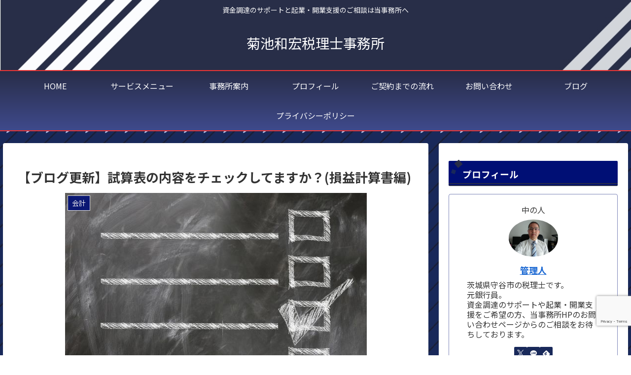

--- FILE ---
content_type: text/html; charset=utf-8
request_url: https://www.google.com/recaptcha/api2/anchor?ar=1&k=6Let4_cqAAAAAGoB0xq5BQN7Gf2Ude3D-X47OMR4&co=aHR0cHM6Ly9raWt1Y2hpemVpcmlzaGkuY29tOjQ0Mw..&hl=en&v=7gg7H51Q-naNfhmCP3_R47ho&size=invisible&anchor-ms=20000&execute-ms=15000&cb=n301j9gfd3wp
body_size: 48381
content:
<!DOCTYPE HTML><html dir="ltr" lang="en"><head><meta http-equiv="Content-Type" content="text/html; charset=UTF-8">
<meta http-equiv="X-UA-Compatible" content="IE=edge">
<title>reCAPTCHA</title>
<style type="text/css">
/* cyrillic-ext */
@font-face {
  font-family: 'Roboto';
  font-style: normal;
  font-weight: 400;
  font-stretch: 100%;
  src: url(//fonts.gstatic.com/s/roboto/v48/KFO7CnqEu92Fr1ME7kSn66aGLdTylUAMa3GUBHMdazTgWw.woff2) format('woff2');
  unicode-range: U+0460-052F, U+1C80-1C8A, U+20B4, U+2DE0-2DFF, U+A640-A69F, U+FE2E-FE2F;
}
/* cyrillic */
@font-face {
  font-family: 'Roboto';
  font-style: normal;
  font-weight: 400;
  font-stretch: 100%;
  src: url(//fonts.gstatic.com/s/roboto/v48/KFO7CnqEu92Fr1ME7kSn66aGLdTylUAMa3iUBHMdazTgWw.woff2) format('woff2');
  unicode-range: U+0301, U+0400-045F, U+0490-0491, U+04B0-04B1, U+2116;
}
/* greek-ext */
@font-face {
  font-family: 'Roboto';
  font-style: normal;
  font-weight: 400;
  font-stretch: 100%;
  src: url(//fonts.gstatic.com/s/roboto/v48/KFO7CnqEu92Fr1ME7kSn66aGLdTylUAMa3CUBHMdazTgWw.woff2) format('woff2');
  unicode-range: U+1F00-1FFF;
}
/* greek */
@font-face {
  font-family: 'Roboto';
  font-style: normal;
  font-weight: 400;
  font-stretch: 100%;
  src: url(//fonts.gstatic.com/s/roboto/v48/KFO7CnqEu92Fr1ME7kSn66aGLdTylUAMa3-UBHMdazTgWw.woff2) format('woff2');
  unicode-range: U+0370-0377, U+037A-037F, U+0384-038A, U+038C, U+038E-03A1, U+03A3-03FF;
}
/* math */
@font-face {
  font-family: 'Roboto';
  font-style: normal;
  font-weight: 400;
  font-stretch: 100%;
  src: url(//fonts.gstatic.com/s/roboto/v48/KFO7CnqEu92Fr1ME7kSn66aGLdTylUAMawCUBHMdazTgWw.woff2) format('woff2');
  unicode-range: U+0302-0303, U+0305, U+0307-0308, U+0310, U+0312, U+0315, U+031A, U+0326-0327, U+032C, U+032F-0330, U+0332-0333, U+0338, U+033A, U+0346, U+034D, U+0391-03A1, U+03A3-03A9, U+03B1-03C9, U+03D1, U+03D5-03D6, U+03F0-03F1, U+03F4-03F5, U+2016-2017, U+2034-2038, U+203C, U+2040, U+2043, U+2047, U+2050, U+2057, U+205F, U+2070-2071, U+2074-208E, U+2090-209C, U+20D0-20DC, U+20E1, U+20E5-20EF, U+2100-2112, U+2114-2115, U+2117-2121, U+2123-214F, U+2190, U+2192, U+2194-21AE, U+21B0-21E5, U+21F1-21F2, U+21F4-2211, U+2213-2214, U+2216-22FF, U+2308-230B, U+2310, U+2319, U+231C-2321, U+2336-237A, U+237C, U+2395, U+239B-23B7, U+23D0, U+23DC-23E1, U+2474-2475, U+25AF, U+25B3, U+25B7, U+25BD, U+25C1, U+25CA, U+25CC, U+25FB, U+266D-266F, U+27C0-27FF, U+2900-2AFF, U+2B0E-2B11, U+2B30-2B4C, U+2BFE, U+3030, U+FF5B, U+FF5D, U+1D400-1D7FF, U+1EE00-1EEFF;
}
/* symbols */
@font-face {
  font-family: 'Roboto';
  font-style: normal;
  font-weight: 400;
  font-stretch: 100%;
  src: url(//fonts.gstatic.com/s/roboto/v48/KFO7CnqEu92Fr1ME7kSn66aGLdTylUAMaxKUBHMdazTgWw.woff2) format('woff2');
  unicode-range: U+0001-000C, U+000E-001F, U+007F-009F, U+20DD-20E0, U+20E2-20E4, U+2150-218F, U+2190, U+2192, U+2194-2199, U+21AF, U+21E6-21F0, U+21F3, U+2218-2219, U+2299, U+22C4-22C6, U+2300-243F, U+2440-244A, U+2460-24FF, U+25A0-27BF, U+2800-28FF, U+2921-2922, U+2981, U+29BF, U+29EB, U+2B00-2BFF, U+4DC0-4DFF, U+FFF9-FFFB, U+10140-1018E, U+10190-1019C, U+101A0, U+101D0-101FD, U+102E0-102FB, U+10E60-10E7E, U+1D2C0-1D2D3, U+1D2E0-1D37F, U+1F000-1F0FF, U+1F100-1F1AD, U+1F1E6-1F1FF, U+1F30D-1F30F, U+1F315, U+1F31C, U+1F31E, U+1F320-1F32C, U+1F336, U+1F378, U+1F37D, U+1F382, U+1F393-1F39F, U+1F3A7-1F3A8, U+1F3AC-1F3AF, U+1F3C2, U+1F3C4-1F3C6, U+1F3CA-1F3CE, U+1F3D4-1F3E0, U+1F3ED, U+1F3F1-1F3F3, U+1F3F5-1F3F7, U+1F408, U+1F415, U+1F41F, U+1F426, U+1F43F, U+1F441-1F442, U+1F444, U+1F446-1F449, U+1F44C-1F44E, U+1F453, U+1F46A, U+1F47D, U+1F4A3, U+1F4B0, U+1F4B3, U+1F4B9, U+1F4BB, U+1F4BF, U+1F4C8-1F4CB, U+1F4D6, U+1F4DA, U+1F4DF, U+1F4E3-1F4E6, U+1F4EA-1F4ED, U+1F4F7, U+1F4F9-1F4FB, U+1F4FD-1F4FE, U+1F503, U+1F507-1F50B, U+1F50D, U+1F512-1F513, U+1F53E-1F54A, U+1F54F-1F5FA, U+1F610, U+1F650-1F67F, U+1F687, U+1F68D, U+1F691, U+1F694, U+1F698, U+1F6AD, U+1F6B2, U+1F6B9-1F6BA, U+1F6BC, U+1F6C6-1F6CF, U+1F6D3-1F6D7, U+1F6E0-1F6EA, U+1F6F0-1F6F3, U+1F6F7-1F6FC, U+1F700-1F7FF, U+1F800-1F80B, U+1F810-1F847, U+1F850-1F859, U+1F860-1F887, U+1F890-1F8AD, U+1F8B0-1F8BB, U+1F8C0-1F8C1, U+1F900-1F90B, U+1F93B, U+1F946, U+1F984, U+1F996, U+1F9E9, U+1FA00-1FA6F, U+1FA70-1FA7C, U+1FA80-1FA89, U+1FA8F-1FAC6, U+1FACE-1FADC, U+1FADF-1FAE9, U+1FAF0-1FAF8, U+1FB00-1FBFF;
}
/* vietnamese */
@font-face {
  font-family: 'Roboto';
  font-style: normal;
  font-weight: 400;
  font-stretch: 100%;
  src: url(//fonts.gstatic.com/s/roboto/v48/KFO7CnqEu92Fr1ME7kSn66aGLdTylUAMa3OUBHMdazTgWw.woff2) format('woff2');
  unicode-range: U+0102-0103, U+0110-0111, U+0128-0129, U+0168-0169, U+01A0-01A1, U+01AF-01B0, U+0300-0301, U+0303-0304, U+0308-0309, U+0323, U+0329, U+1EA0-1EF9, U+20AB;
}
/* latin-ext */
@font-face {
  font-family: 'Roboto';
  font-style: normal;
  font-weight: 400;
  font-stretch: 100%;
  src: url(//fonts.gstatic.com/s/roboto/v48/KFO7CnqEu92Fr1ME7kSn66aGLdTylUAMa3KUBHMdazTgWw.woff2) format('woff2');
  unicode-range: U+0100-02BA, U+02BD-02C5, U+02C7-02CC, U+02CE-02D7, U+02DD-02FF, U+0304, U+0308, U+0329, U+1D00-1DBF, U+1E00-1E9F, U+1EF2-1EFF, U+2020, U+20A0-20AB, U+20AD-20C0, U+2113, U+2C60-2C7F, U+A720-A7FF;
}
/* latin */
@font-face {
  font-family: 'Roboto';
  font-style: normal;
  font-weight: 400;
  font-stretch: 100%;
  src: url(//fonts.gstatic.com/s/roboto/v48/KFO7CnqEu92Fr1ME7kSn66aGLdTylUAMa3yUBHMdazQ.woff2) format('woff2');
  unicode-range: U+0000-00FF, U+0131, U+0152-0153, U+02BB-02BC, U+02C6, U+02DA, U+02DC, U+0304, U+0308, U+0329, U+2000-206F, U+20AC, U+2122, U+2191, U+2193, U+2212, U+2215, U+FEFF, U+FFFD;
}
/* cyrillic-ext */
@font-face {
  font-family: 'Roboto';
  font-style: normal;
  font-weight: 500;
  font-stretch: 100%;
  src: url(//fonts.gstatic.com/s/roboto/v48/KFO7CnqEu92Fr1ME7kSn66aGLdTylUAMa3GUBHMdazTgWw.woff2) format('woff2');
  unicode-range: U+0460-052F, U+1C80-1C8A, U+20B4, U+2DE0-2DFF, U+A640-A69F, U+FE2E-FE2F;
}
/* cyrillic */
@font-face {
  font-family: 'Roboto';
  font-style: normal;
  font-weight: 500;
  font-stretch: 100%;
  src: url(//fonts.gstatic.com/s/roboto/v48/KFO7CnqEu92Fr1ME7kSn66aGLdTylUAMa3iUBHMdazTgWw.woff2) format('woff2');
  unicode-range: U+0301, U+0400-045F, U+0490-0491, U+04B0-04B1, U+2116;
}
/* greek-ext */
@font-face {
  font-family: 'Roboto';
  font-style: normal;
  font-weight: 500;
  font-stretch: 100%;
  src: url(//fonts.gstatic.com/s/roboto/v48/KFO7CnqEu92Fr1ME7kSn66aGLdTylUAMa3CUBHMdazTgWw.woff2) format('woff2');
  unicode-range: U+1F00-1FFF;
}
/* greek */
@font-face {
  font-family: 'Roboto';
  font-style: normal;
  font-weight: 500;
  font-stretch: 100%;
  src: url(//fonts.gstatic.com/s/roboto/v48/KFO7CnqEu92Fr1ME7kSn66aGLdTylUAMa3-UBHMdazTgWw.woff2) format('woff2');
  unicode-range: U+0370-0377, U+037A-037F, U+0384-038A, U+038C, U+038E-03A1, U+03A3-03FF;
}
/* math */
@font-face {
  font-family: 'Roboto';
  font-style: normal;
  font-weight: 500;
  font-stretch: 100%;
  src: url(//fonts.gstatic.com/s/roboto/v48/KFO7CnqEu92Fr1ME7kSn66aGLdTylUAMawCUBHMdazTgWw.woff2) format('woff2');
  unicode-range: U+0302-0303, U+0305, U+0307-0308, U+0310, U+0312, U+0315, U+031A, U+0326-0327, U+032C, U+032F-0330, U+0332-0333, U+0338, U+033A, U+0346, U+034D, U+0391-03A1, U+03A3-03A9, U+03B1-03C9, U+03D1, U+03D5-03D6, U+03F0-03F1, U+03F4-03F5, U+2016-2017, U+2034-2038, U+203C, U+2040, U+2043, U+2047, U+2050, U+2057, U+205F, U+2070-2071, U+2074-208E, U+2090-209C, U+20D0-20DC, U+20E1, U+20E5-20EF, U+2100-2112, U+2114-2115, U+2117-2121, U+2123-214F, U+2190, U+2192, U+2194-21AE, U+21B0-21E5, U+21F1-21F2, U+21F4-2211, U+2213-2214, U+2216-22FF, U+2308-230B, U+2310, U+2319, U+231C-2321, U+2336-237A, U+237C, U+2395, U+239B-23B7, U+23D0, U+23DC-23E1, U+2474-2475, U+25AF, U+25B3, U+25B7, U+25BD, U+25C1, U+25CA, U+25CC, U+25FB, U+266D-266F, U+27C0-27FF, U+2900-2AFF, U+2B0E-2B11, U+2B30-2B4C, U+2BFE, U+3030, U+FF5B, U+FF5D, U+1D400-1D7FF, U+1EE00-1EEFF;
}
/* symbols */
@font-face {
  font-family: 'Roboto';
  font-style: normal;
  font-weight: 500;
  font-stretch: 100%;
  src: url(//fonts.gstatic.com/s/roboto/v48/KFO7CnqEu92Fr1ME7kSn66aGLdTylUAMaxKUBHMdazTgWw.woff2) format('woff2');
  unicode-range: U+0001-000C, U+000E-001F, U+007F-009F, U+20DD-20E0, U+20E2-20E4, U+2150-218F, U+2190, U+2192, U+2194-2199, U+21AF, U+21E6-21F0, U+21F3, U+2218-2219, U+2299, U+22C4-22C6, U+2300-243F, U+2440-244A, U+2460-24FF, U+25A0-27BF, U+2800-28FF, U+2921-2922, U+2981, U+29BF, U+29EB, U+2B00-2BFF, U+4DC0-4DFF, U+FFF9-FFFB, U+10140-1018E, U+10190-1019C, U+101A0, U+101D0-101FD, U+102E0-102FB, U+10E60-10E7E, U+1D2C0-1D2D3, U+1D2E0-1D37F, U+1F000-1F0FF, U+1F100-1F1AD, U+1F1E6-1F1FF, U+1F30D-1F30F, U+1F315, U+1F31C, U+1F31E, U+1F320-1F32C, U+1F336, U+1F378, U+1F37D, U+1F382, U+1F393-1F39F, U+1F3A7-1F3A8, U+1F3AC-1F3AF, U+1F3C2, U+1F3C4-1F3C6, U+1F3CA-1F3CE, U+1F3D4-1F3E0, U+1F3ED, U+1F3F1-1F3F3, U+1F3F5-1F3F7, U+1F408, U+1F415, U+1F41F, U+1F426, U+1F43F, U+1F441-1F442, U+1F444, U+1F446-1F449, U+1F44C-1F44E, U+1F453, U+1F46A, U+1F47D, U+1F4A3, U+1F4B0, U+1F4B3, U+1F4B9, U+1F4BB, U+1F4BF, U+1F4C8-1F4CB, U+1F4D6, U+1F4DA, U+1F4DF, U+1F4E3-1F4E6, U+1F4EA-1F4ED, U+1F4F7, U+1F4F9-1F4FB, U+1F4FD-1F4FE, U+1F503, U+1F507-1F50B, U+1F50D, U+1F512-1F513, U+1F53E-1F54A, U+1F54F-1F5FA, U+1F610, U+1F650-1F67F, U+1F687, U+1F68D, U+1F691, U+1F694, U+1F698, U+1F6AD, U+1F6B2, U+1F6B9-1F6BA, U+1F6BC, U+1F6C6-1F6CF, U+1F6D3-1F6D7, U+1F6E0-1F6EA, U+1F6F0-1F6F3, U+1F6F7-1F6FC, U+1F700-1F7FF, U+1F800-1F80B, U+1F810-1F847, U+1F850-1F859, U+1F860-1F887, U+1F890-1F8AD, U+1F8B0-1F8BB, U+1F8C0-1F8C1, U+1F900-1F90B, U+1F93B, U+1F946, U+1F984, U+1F996, U+1F9E9, U+1FA00-1FA6F, U+1FA70-1FA7C, U+1FA80-1FA89, U+1FA8F-1FAC6, U+1FACE-1FADC, U+1FADF-1FAE9, U+1FAF0-1FAF8, U+1FB00-1FBFF;
}
/* vietnamese */
@font-face {
  font-family: 'Roboto';
  font-style: normal;
  font-weight: 500;
  font-stretch: 100%;
  src: url(//fonts.gstatic.com/s/roboto/v48/KFO7CnqEu92Fr1ME7kSn66aGLdTylUAMa3OUBHMdazTgWw.woff2) format('woff2');
  unicode-range: U+0102-0103, U+0110-0111, U+0128-0129, U+0168-0169, U+01A0-01A1, U+01AF-01B0, U+0300-0301, U+0303-0304, U+0308-0309, U+0323, U+0329, U+1EA0-1EF9, U+20AB;
}
/* latin-ext */
@font-face {
  font-family: 'Roboto';
  font-style: normal;
  font-weight: 500;
  font-stretch: 100%;
  src: url(//fonts.gstatic.com/s/roboto/v48/KFO7CnqEu92Fr1ME7kSn66aGLdTylUAMa3KUBHMdazTgWw.woff2) format('woff2');
  unicode-range: U+0100-02BA, U+02BD-02C5, U+02C7-02CC, U+02CE-02D7, U+02DD-02FF, U+0304, U+0308, U+0329, U+1D00-1DBF, U+1E00-1E9F, U+1EF2-1EFF, U+2020, U+20A0-20AB, U+20AD-20C0, U+2113, U+2C60-2C7F, U+A720-A7FF;
}
/* latin */
@font-face {
  font-family: 'Roboto';
  font-style: normal;
  font-weight: 500;
  font-stretch: 100%;
  src: url(//fonts.gstatic.com/s/roboto/v48/KFO7CnqEu92Fr1ME7kSn66aGLdTylUAMa3yUBHMdazQ.woff2) format('woff2');
  unicode-range: U+0000-00FF, U+0131, U+0152-0153, U+02BB-02BC, U+02C6, U+02DA, U+02DC, U+0304, U+0308, U+0329, U+2000-206F, U+20AC, U+2122, U+2191, U+2193, U+2212, U+2215, U+FEFF, U+FFFD;
}
/* cyrillic-ext */
@font-face {
  font-family: 'Roboto';
  font-style: normal;
  font-weight: 900;
  font-stretch: 100%;
  src: url(//fonts.gstatic.com/s/roboto/v48/KFO7CnqEu92Fr1ME7kSn66aGLdTylUAMa3GUBHMdazTgWw.woff2) format('woff2');
  unicode-range: U+0460-052F, U+1C80-1C8A, U+20B4, U+2DE0-2DFF, U+A640-A69F, U+FE2E-FE2F;
}
/* cyrillic */
@font-face {
  font-family: 'Roboto';
  font-style: normal;
  font-weight: 900;
  font-stretch: 100%;
  src: url(//fonts.gstatic.com/s/roboto/v48/KFO7CnqEu92Fr1ME7kSn66aGLdTylUAMa3iUBHMdazTgWw.woff2) format('woff2');
  unicode-range: U+0301, U+0400-045F, U+0490-0491, U+04B0-04B1, U+2116;
}
/* greek-ext */
@font-face {
  font-family: 'Roboto';
  font-style: normal;
  font-weight: 900;
  font-stretch: 100%;
  src: url(//fonts.gstatic.com/s/roboto/v48/KFO7CnqEu92Fr1ME7kSn66aGLdTylUAMa3CUBHMdazTgWw.woff2) format('woff2');
  unicode-range: U+1F00-1FFF;
}
/* greek */
@font-face {
  font-family: 'Roboto';
  font-style: normal;
  font-weight: 900;
  font-stretch: 100%;
  src: url(//fonts.gstatic.com/s/roboto/v48/KFO7CnqEu92Fr1ME7kSn66aGLdTylUAMa3-UBHMdazTgWw.woff2) format('woff2');
  unicode-range: U+0370-0377, U+037A-037F, U+0384-038A, U+038C, U+038E-03A1, U+03A3-03FF;
}
/* math */
@font-face {
  font-family: 'Roboto';
  font-style: normal;
  font-weight: 900;
  font-stretch: 100%;
  src: url(//fonts.gstatic.com/s/roboto/v48/KFO7CnqEu92Fr1ME7kSn66aGLdTylUAMawCUBHMdazTgWw.woff2) format('woff2');
  unicode-range: U+0302-0303, U+0305, U+0307-0308, U+0310, U+0312, U+0315, U+031A, U+0326-0327, U+032C, U+032F-0330, U+0332-0333, U+0338, U+033A, U+0346, U+034D, U+0391-03A1, U+03A3-03A9, U+03B1-03C9, U+03D1, U+03D5-03D6, U+03F0-03F1, U+03F4-03F5, U+2016-2017, U+2034-2038, U+203C, U+2040, U+2043, U+2047, U+2050, U+2057, U+205F, U+2070-2071, U+2074-208E, U+2090-209C, U+20D0-20DC, U+20E1, U+20E5-20EF, U+2100-2112, U+2114-2115, U+2117-2121, U+2123-214F, U+2190, U+2192, U+2194-21AE, U+21B0-21E5, U+21F1-21F2, U+21F4-2211, U+2213-2214, U+2216-22FF, U+2308-230B, U+2310, U+2319, U+231C-2321, U+2336-237A, U+237C, U+2395, U+239B-23B7, U+23D0, U+23DC-23E1, U+2474-2475, U+25AF, U+25B3, U+25B7, U+25BD, U+25C1, U+25CA, U+25CC, U+25FB, U+266D-266F, U+27C0-27FF, U+2900-2AFF, U+2B0E-2B11, U+2B30-2B4C, U+2BFE, U+3030, U+FF5B, U+FF5D, U+1D400-1D7FF, U+1EE00-1EEFF;
}
/* symbols */
@font-face {
  font-family: 'Roboto';
  font-style: normal;
  font-weight: 900;
  font-stretch: 100%;
  src: url(//fonts.gstatic.com/s/roboto/v48/KFO7CnqEu92Fr1ME7kSn66aGLdTylUAMaxKUBHMdazTgWw.woff2) format('woff2');
  unicode-range: U+0001-000C, U+000E-001F, U+007F-009F, U+20DD-20E0, U+20E2-20E4, U+2150-218F, U+2190, U+2192, U+2194-2199, U+21AF, U+21E6-21F0, U+21F3, U+2218-2219, U+2299, U+22C4-22C6, U+2300-243F, U+2440-244A, U+2460-24FF, U+25A0-27BF, U+2800-28FF, U+2921-2922, U+2981, U+29BF, U+29EB, U+2B00-2BFF, U+4DC0-4DFF, U+FFF9-FFFB, U+10140-1018E, U+10190-1019C, U+101A0, U+101D0-101FD, U+102E0-102FB, U+10E60-10E7E, U+1D2C0-1D2D3, U+1D2E0-1D37F, U+1F000-1F0FF, U+1F100-1F1AD, U+1F1E6-1F1FF, U+1F30D-1F30F, U+1F315, U+1F31C, U+1F31E, U+1F320-1F32C, U+1F336, U+1F378, U+1F37D, U+1F382, U+1F393-1F39F, U+1F3A7-1F3A8, U+1F3AC-1F3AF, U+1F3C2, U+1F3C4-1F3C6, U+1F3CA-1F3CE, U+1F3D4-1F3E0, U+1F3ED, U+1F3F1-1F3F3, U+1F3F5-1F3F7, U+1F408, U+1F415, U+1F41F, U+1F426, U+1F43F, U+1F441-1F442, U+1F444, U+1F446-1F449, U+1F44C-1F44E, U+1F453, U+1F46A, U+1F47D, U+1F4A3, U+1F4B0, U+1F4B3, U+1F4B9, U+1F4BB, U+1F4BF, U+1F4C8-1F4CB, U+1F4D6, U+1F4DA, U+1F4DF, U+1F4E3-1F4E6, U+1F4EA-1F4ED, U+1F4F7, U+1F4F9-1F4FB, U+1F4FD-1F4FE, U+1F503, U+1F507-1F50B, U+1F50D, U+1F512-1F513, U+1F53E-1F54A, U+1F54F-1F5FA, U+1F610, U+1F650-1F67F, U+1F687, U+1F68D, U+1F691, U+1F694, U+1F698, U+1F6AD, U+1F6B2, U+1F6B9-1F6BA, U+1F6BC, U+1F6C6-1F6CF, U+1F6D3-1F6D7, U+1F6E0-1F6EA, U+1F6F0-1F6F3, U+1F6F7-1F6FC, U+1F700-1F7FF, U+1F800-1F80B, U+1F810-1F847, U+1F850-1F859, U+1F860-1F887, U+1F890-1F8AD, U+1F8B0-1F8BB, U+1F8C0-1F8C1, U+1F900-1F90B, U+1F93B, U+1F946, U+1F984, U+1F996, U+1F9E9, U+1FA00-1FA6F, U+1FA70-1FA7C, U+1FA80-1FA89, U+1FA8F-1FAC6, U+1FACE-1FADC, U+1FADF-1FAE9, U+1FAF0-1FAF8, U+1FB00-1FBFF;
}
/* vietnamese */
@font-face {
  font-family: 'Roboto';
  font-style: normal;
  font-weight: 900;
  font-stretch: 100%;
  src: url(//fonts.gstatic.com/s/roboto/v48/KFO7CnqEu92Fr1ME7kSn66aGLdTylUAMa3OUBHMdazTgWw.woff2) format('woff2');
  unicode-range: U+0102-0103, U+0110-0111, U+0128-0129, U+0168-0169, U+01A0-01A1, U+01AF-01B0, U+0300-0301, U+0303-0304, U+0308-0309, U+0323, U+0329, U+1EA0-1EF9, U+20AB;
}
/* latin-ext */
@font-face {
  font-family: 'Roboto';
  font-style: normal;
  font-weight: 900;
  font-stretch: 100%;
  src: url(//fonts.gstatic.com/s/roboto/v48/KFO7CnqEu92Fr1ME7kSn66aGLdTylUAMa3KUBHMdazTgWw.woff2) format('woff2');
  unicode-range: U+0100-02BA, U+02BD-02C5, U+02C7-02CC, U+02CE-02D7, U+02DD-02FF, U+0304, U+0308, U+0329, U+1D00-1DBF, U+1E00-1E9F, U+1EF2-1EFF, U+2020, U+20A0-20AB, U+20AD-20C0, U+2113, U+2C60-2C7F, U+A720-A7FF;
}
/* latin */
@font-face {
  font-family: 'Roboto';
  font-style: normal;
  font-weight: 900;
  font-stretch: 100%;
  src: url(//fonts.gstatic.com/s/roboto/v48/KFO7CnqEu92Fr1ME7kSn66aGLdTylUAMa3yUBHMdazQ.woff2) format('woff2');
  unicode-range: U+0000-00FF, U+0131, U+0152-0153, U+02BB-02BC, U+02C6, U+02DA, U+02DC, U+0304, U+0308, U+0329, U+2000-206F, U+20AC, U+2122, U+2191, U+2193, U+2212, U+2215, U+FEFF, U+FFFD;
}

</style>
<link rel="stylesheet" type="text/css" href="https://www.gstatic.com/recaptcha/releases/7gg7H51Q-naNfhmCP3_R47ho/styles__ltr.css">
<script nonce="6NWbnuliTaLhXeeijAIaqQ" type="text/javascript">window['__recaptcha_api'] = 'https://www.google.com/recaptcha/api2/';</script>
<script type="text/javascript" src="https://www.gstatic.com/recaptcha/releases/7gg7H51Q-naNfhmCP3_R47ho/recaptcha__en.js" nonce="6NWbnuliTaLhXeeijAIaqQ">
      
    </script></head>
<body><div id="rc-anchor-alert" class="rc-anchor-alert"></div>
<input type="hidden" id="recaptcha-token" value="[base64]">
<script type="text/javascript" nonce="6NWbnuliTaLhXeeijAIaqQ">
      recaptcha.anchor.Main.init("[\x22ainput\x22,[\x22bgdata\x22,\x22\x22,\[base64]/[base64]/[base64]/[base64]/[base64]/[base64]/[base64]/[base64]/[base64]/[base64]\\u003d\x22,\[base64]\\u003d\x22,\x22wpcnwoHDtMOCwpzDnMK3KMK/GCUiaVVfWsOww5lPw50GwpMqwoHCtyIuXnZKZ8K/AcK1Wm7CksOGcFlQwpHCscODwrzCgmHDoUPCmsOhwq7CusKFw4MJwpPDj8Oew7bCoBtmEMK6wrbDvcKEw7Y0aMOQw6fChcOQwoQjEMOtORjCt18DwpjCp8ORG3/Duy19w7JvdBdoaWjCusOKXCMGw5l2wpMufiBdaFsqw4jDlsKCwqF/woUnMmUMb8K8LDFYLcKjwq3Cj8K5SMO9VcOqw5rCmMKBOMOLJMKaw5MbwpMEwp7CiMKiw6Qhwp5cw7TDhcKTEMKRWcKRZibDlMKdw44FFFXCksOkAH3DkijDtWLCqFgRfw/CuRTDjUtTOkZ7c8OcZMOPw7ZoN2fCjxtMOMK8bjZpwqUHw6bDlsKmMsKwwo/ChsKfw7NDw4xaNcK8A3/DvcO8dcOnw5TDpT3ClcO1wp0GGsO/Hh7CksOhBVxgHcOOw57CmQzDucOwBE4CwonDumbCv8O8wrzDq8OVRRbDh8KIwpTCvHvChGYcw6rDl8K5wroyw7EUwqzCrsKEwpLDrVfDlcK5wpnDn39Bwqhpw5wrw5nDusKiesKBw58gGMOMX8KOQg/CjMKZwpATw7fChxfCmDoCcgzCnhcLwoLDgC4rdyfCrj7Cp8ODTcKBwo8abibDh8KnClI5w6DCmMO0w4TCtMKcRMOwwpF9JlvCucOsbmMyw5PChF7ChcKYw5jDvWzDrX/Cg8Khe11yO8KYw6weBkfDicK6wr4YCmDCvsKIaMKQDiYyDsK/VywnGsKFQcKYN3MMc8Kew4TDosKBGsKEexALw7DDtyQFw7zCmTLDk8Klw6QoAVLCisKzT8K5BMOUZMKzFTRBw68cw5XCux/DhsOcHlPCqsKwwoDDksKwNcKuNmQgGsK7w6jDpggMaVADwr/DtsO6NcOHIkV1I8OYwpjDksKpw6tcw5zDisK7NyPDo3xmcwozZMOAw5tJwpzDrmPDqsKWB8OSbsO3SGtVwphJRBh2UEFVwoMlw4TDusK+K8KMwqLDkE/CtcOMNMOew6Rjw5ENw7Q4bExNXBvDsAlsYsKkwo5SdjzDssOXYk9kw5lhQcOzEsO0Zw4ew7MxFMOmw5bClsK7TQ/Cg8O8Cmwzw60QQy19dsK+wqLCnEpjPMOhw5zCrMKVwq/DuBXChcOHw7XDlMOdW8OswoXDvsOPNMKewrvDlMOtw4ASe8OvwqwZw77CnixIwrsow5scwq0/[base64]/DvMOPwrtzDMOYAcO0L8OVYsOkwqAQw6UeMMO9w4UDwqzDnl8uC8OrZMOKIcK2AjnCpsKaJh/CsMKCwqjCg1zCiFcoccOAwprCqxJFai9Pw77CjcO2wqsOw7A2wq/CtC8ww77Do8OPw7YqHF3CkcKFC3ZZSFPDpMKZw6Q8w45OPcKWS1bCqWQDZ8O1w5bDqk9WEGVSw63CvCtUwrMpwq7DhmDDsEplYcKfUnrCp8OvwrgHVhfDjmjChBhywpPDhcKOX8ODw4hSw6XCh8KYG1cEScOmw6bCmMKMQ8OzTRzDuUUhX8KAw7jCoWxCw68/wo82b3vDu8OwYj/DiXJFU8Oyw6wOWHrDrBPDhcKzw5/DlhnCm8KEw79iw73DqwlpI1wzHUQ1w4RjwrnCsijCozLDgVBKw5pKE0cXFRbDq8OEMcO+w542DD5eTD3DpsKNbmtcRmECQcOmfcORMBRVcTTChMO9S8KtHklRcwkLASAawrPCkT5JO8KHwpjDvgLCqDB2w7lcwpUaFGMTw6bCj0/CpVjCh8KVw4x2w7wgSsKIw5wDwofCk8KVa3/DqMO5U8K5G8K/[base64]/Dn8Onw7nCihtDwr7Ch8Ojw6Ebwo/CuMOQw4TDssKtGcKpcGxqVcOwwoYuQn7CmMOYwo7CvWXDicOUw4LCiMOTVWhwYR7CuRjChcKeOwzCkzjCjSbCr8OXw7hywrhtw6vCsMKkwp/CjMKNd3nDusKkw5BGDihnwoEAHMOXNsKHBMKkwpRMwp/[base64]/w7JNWnAUYWIJYTwbw6LDlcO3wpPDvEY9cjY1wrbDgDpWW8OIR2RJYsOCC3gdbzTCpsOPwqIrM17DlUTDsFXCg8O6bcOGw7ITV8Olw6bDlHDCoCPClxvDl8KMPE0Wwo1HwqvCnWLDuRApw7tjBgQiIsKUAMKuw7jCmcO9OXnCjMKzccOzwqQKR8Knw4Ysw5/DtT4EAcKBQQtcb8OJwpdpw7HCnyHCt3wHKkLDvcKWwrEkwr/CqHTCi8KSwrpyw7x8fivCoAhvwofCosKlEcK0w75Bw7NTXMOXYX42w6TCpRvDm8Ozw5QpWGB3YV/DpWfDqTdOw6/CnC3Cm8OlUFHCo8K7eV/CpcKnJHFPw4zDmMObwpTDocO5OFkuYsK8w6x2GXx6wrgDJcKjdMK/[base64]/CuRHDjx0pwqgkw5clQ8OdwoEpfiBSwrjDlWjDgcKWbsOvOF7DmcKNw4/CmUwFwp4JdcKpw44qw5B5FMKqVsOWwpdKZEMBIMOVw4llZ8Kkw7bCnMObNMKFE8OowqfCljR3JjI3wphBdAfChD/DsEYJwpTDp0cJXcKZw7/[base64]/CtMO5f8O0B8OEwrLCo8K9w4jCsGvDjFAnUcOlUsKPBcO6TMO7OsKLw7kWw6xOwp/Ch8OOOi1QcMO6w4zDoSnCv35SOcK/QwkOElHDo1oZEWfDtSXDrsOkwojCh1BMwrTCpmUjR0pQeMOZwq4Vwp52w41ffGnCiBwDwo1cahjCtkvDgzHDqcO/w5zChi9tI8K6wo/DjsKLDFALdkdhwpRgVsO/wpvCo2t8wowlHxkSwqVdw4DCgBwFYihNw41AdMOQB8KLwp7DnsKTw5Qnwr7ChF7CpMOYwrcUfMKqwqhIwrptAlUKw4wIVcKFIDLDj8OlIMOsdMKXGcO6M8KtFRzDssK/EsOUw5ZmYT8Ww4jCk1nDsn7DisO0RGbDs0Nzw7wHGMKmw40+w5VLPsKyG8OCIzo1DxQqw7o8w6TDlj7DjgARw4PCkMKWSF4DC8O1woDCswYHwognI8Osw4/DnMOIwpfCl1nDkGRjURoTVcKDEsOib8ONecKowpljw71nw74jW8O6w6VUCMOHWm13GcORwrgtw5DCuR4wXwdww4tLwpnCgS1Ywr3DrsOZDA9DAcO2OW7CrQ7CgcK0UcO1E3vCt1/DgMOMA8K7wp9vw5nChcKEcRPCusOOCD1nwr9OHSDDv1bChyrDhmzCmVFHw5c+w59Kw4BPw4YQw7jCtsO9b8KuC8KQwp/Ch8K6w5ZXOMOaGC/Cl8KFwonCvcKiwq0pEXPCq3PCrcO7FCcaw4HDh8OUIBbCl0nDsjVPwpTCnMOvZxB4ZF53wqwlw6TCthY6w7scXMOdwoo0w783w4nDpipVwrt7wqXDvhRuEMKbesOsRkzClmoCaMK8wrFXw4TDmS57w4UJwosyfcOqwpJwwqfCoMK2woViHBbCnW/[base64]/Ch3DCgWcuVwXCtlXDq0RLZcOewr8lw5JZwoclwotgw5NBQ8Oibh7Dj1VZK8K9w60MRwoZwpxBNMO1w413w43DqMOTwrVuUMOuw7paBMOdwqPDhcKqw5PCgm5AwrXCrgccBMK2JMKpYsKSw4VZwoE+w4R/FnjCpMOWPWjCjcK0JlhYw53CkTEEewjChMO5w4w4wpx1PwtBdcOlwpDDvHnDhMOORsKyW8K8DcORP2jChMOCwqjDrgolwrHDqcOYw4rCuhB3wobCo8KZwpZ2w7V0w6XDvmcaBGvCksOHZMOow7Z7w73DogPCiGsewqV7w6bCkWDCn25KUsO/ATTClsKjDTTCpjYCEMOYw47Ci8K5AMKwPlFzw4BdCcKMw7vCtsKEw5PCqMKpeT4zwq/CijNWIcKCw47ClS0zSzTDrMK2wqgsw6HDvUt0PsK/wpbCpxvDilNXwr/DncO4w7zCjsOqw6NmQcOSUGU/cMOrS25JFExlw5fCthVBwqoUwqBnw63CmFprw4LDvQBtwpAswphnCX/DhcKnwoszwqYLEUJlwrFbwqjDn8KHY1lOU2HCklbCt8K5wpDDsQs0w74bw5/DkBfDn8K1w5HCmCBhw5liw4cgc8KjwonDqRTDrHsVZ30+wp7CoSHDvnbCsiVMwoLCsAXCmEMTw5cvw6rDoh/CuMOyWMKOwpnDvcOvw60MOBRbw580P8KewqTCgEjDpMKow7Ugw6bCiMK4w4bDuntqwrHClRIYHMOnDypXwpHDrcK+w4fDuytHVMOCOcOZw6gCDcO5Eilhw5B8OsOKwoEMwoEUw5vCjx00w7/[base64]/CrMOLw5zCq3HCoMK8AlA0w6jCo1/Du1/CqXDDi8Kjw4QwwprCk8K0wpB5XWt+DMOiExQzwr3DthddV0ZaQsK2BMOowrPCoQ4/wrnDlQ94w47DicOSwol5w7vCsnbCq3LCtcKPbcKVNMKVw5YpwqVTwoXDlsOjeXBLdBvCrcKsw51Aw73Chxo9w5NQHMK/wo7Dp8KmEMKhwqjDp8Ktw6Mww5RoEFdnwpMxPxLCsX7DtsORMVnCrmbDrBdACsO/wozDp3tVwqnCtsKlLX92w73CqsOudMKIaQHDmBrDljJXwo4XTDvCgMO1w6Y4UH/[base64]/CrFF/[base64]/[base64]/fMK3w5gSwpLCmFM9PAsYHcKaFB8PMsODG8O/RSrCh1fDr8OwOAxmwoYRwrdxwonDgMOUclQIY8KuwrXCnnDDlh3ClcKrwrbChVdJcBUwwrNcwrXCvWfDgB/DsldKwonDuBfDn0XDnirDgMOjw4kFwrtdD0vDjMKCwqQiw4UjOsKCw6TDq8OMwrfCqShBwrnCk8KgOsOvwqjDtsOaw7prw4nCncKuw4gqwrPDscObw5l8w6LClXALwrbCtsKyw6Rdw7IJw7AicsO2UyjDvEjCscKBwpgRwqzDg8OXXh7CosKgwp/Dj1U5FMOZw6Q3wqrDs8O6bMKxGBzCti3CpV3DgmA8O8KNewrCvcKgwoFywqw0RcK1wpXCiDLDmcOKLH7CkXYKCMK/eMKdOGbCsRzCsmXDpHhueMOJw6DDrCASIkl7bzVncmVUw4pVRiLDjFXDncKLw5jCtkQUSXLDojUiDTHCt8K+w6o7ZMORS1w2wrtWfFQnw4bDssOlw4PCoDsmwqlYcj8Qwq5ow6HCpWF1woFlZsKGwqHCpMKRw7gHw5xhFsOpwpDCpsKZA8O3wqXDrV/DmVXCmcOlwp/DmEsDMBUdwrDDkSvDt8KZNSLCiARhw7bDoyTCgDIww6xywoHDkMOQwpdyw4jCjBbDocKqwrsgSisLw6ZzG8KVw5fDmmPDgEvDikPCsMO4wqRZwpXDksKRwonCnwcyesOBwovDocKrwrI+cxvCscONw6IkccKawrrCnsKnw6nCsMKjwq/[base64]/[base64]/Cn8OIGcORwoDCkMKBw6bCjgnCqMK2RTrDn3vCvUTDvBVPMcOrwrvCoCPCsWIqXg3DrBISw4fDvMObKlkgw65qwpEpwpvDssOuw7dXwqwXw7DDqsK5OMKvWcK/GcOvwqLCs8Krw6YPX8ONAGZvw4rDtsKZNB8jImZqOnphwqLDl1gQQhVbTWPDgxPDnQ3CsnwOwqLDpT4Jw4jCkiPChsOAw6YAZA46PMKLKVzCpsKPwogoRw/CpHZyw53DhMK7eMOFOi/ChT4Rw7pFwpcuM8K+e8OUw7zCisKVwptkLBZUbHzDnxTDvCPCtcOlw5sCf8KvwprDlEE0OlvDk2XDgMKUw5HDgzA/w43CuMOab8OeGBg/w5TChD4JwpptZsO4wqjClnfCn8K8wpVrNMO8w6HDhR3DoSjCm8KYKRpPwqU/[base64]/CviUBw7LDtXDCpiAVW3rCvXxiwq/DuMOdw6zDqy12w4fDtMONwoDDri0JMMKIwqRSwoJ3MMOBBDfCqMOqN8K6CEHDjcKNwrMgwrQuJcKqwpbCkCEEw4vDisOzBjjCjz48wo1iwq/DvcOBw4gaw5nCtVJbwpgKw58VMUHCssO5VsO0OsOJaMKNW8KmM3tIawR/aHbCpcOCw6nCvWAIwpNgwpTDs8OiccK+w5fCvisAwrdhUXnCmhLDhhkzw48qMifDkCwRwpB/w7lIJMK/Z392w6QtesOuJGU7w7pEw4/[base64]/fUvDsMO5VSvCgTrDgxV5XFIKwqLDukDDomxLwp7DvRw2wogJwrMwJMODw5J+KF/Dp8Kbw6hxIgR3EMO8w6jDkkdVNB3DthrCtcOmwodew6TDgi3DisKUQMOjwq7DgcOXw7dJw5RYw4TDgsOKw79Xwrtrw7TCm8OMJsO/VsKtVXAuD8O8wpvCncKMM8K8w7nCgEPDj8KHbF3Ch8KlD2Jcw6BaJcOHGsOzPsOIFsKFwrzDuwJDwqojw4wKwqohw6vCi8KQwpnDsHvDil3DrkhPRcOkY8OawoVFw7LDnQbDkMK3UcORw6xScnMUw4gzwr4LNsKtw6cbDAAQw7/Dgw0LacO5Ck/CnzIow60cSnTDisOddcKVw7DChW9Kw7fCqMKSdizDplJPwqM9HMKbUMOZeRAvKMKXw53CucO8BgFpQ0wmwpXCmHHCrE7Dl8OuaSkFPsKRN8OawrtpDsK3w4LClirDqg/CqHTCpUxawr1AdFh+w4DDtcKzLjbDsMOxw6TCnWVzwosMw4zDhBPChcKgCMKTwo7DhMKDw4LCs2jDn8OlwpF2GHbDs8KtwoDDiyJOw7pxCyXDnh9AYsOhw4zDrmEBw4ErAwzDssK/[base64]/DoMK3Z8KDw5rCvQ3DsMKJwprCrFjDoipGwqtiwqlQZQjDocOdwrrCp8OmSMOmQyTCrMOadx9lw7Eoex/CjCrCpFEQMsOkSFrDogLDo8KLwpDDhMKGVnQxwpTDn8Khwo41w5guw6vDiDXCp8Omw6Rew4x/w4UzwoBULsKZShfCvMObw7TDvsOwOsKCwqLDnUQkScOML1rDmnlaecKGA8Omw7ZRXXNOwqptwoXCkcO8Q3HDtMKEbMO8HsKZw7fCgyJTZcKewpxXOiPChwLCpD/Dk8Kaw597AiTCnsKRwq/CtDpjYcKYw5HDscKaYE/DqcOPw7QdNGx3w48Lw6vCg8OyaMOKw47CvcOtw5lcw5hGwqEmw6bDrMKFbsK1R3TCm8OxRGcFGWPCvGJHbyLCjMKiWcOxw6Yvw7B2w5xfw6bCh8K3wohHw5/Cp8Kmw5JJwqvDksO1wpg+IsOzdsOTX8KWSXNuKEfCqsOHG8Onw4/Cv8OpwrbDs2ERw5DChkwLHmfCm0/DhE7ClsORdgDCqMKuSgQHw5rDjcKkwoVuD8Kvw5YWwpkbwqMRB3hBbMKuwoV/wqnCrGbDiMK3KzXCohXDs8KTwo1IYxYwMQfCnsOCBcKhe8KVVcObw4E5wpDDhMOVAcO1wrZ9C8O9OnLDpThCwoHCvMOTw50Rw7LCscK/wp8vQ8KbQcKyScK9UcO+FHfCgzRHw6NlwrvDiyd3wqjCgsKnwrzDlAYVdMOaw4EHVmUEwopAwrxqeMKcYcKqw4fDqwA2X8KYVWDCkSo0w4xqTVnChcKtw4EHwo/Cu8OTK0oOwqR+QQclwotfFsO4wrVRZ8OawqfCo2xowrvDksKmwqovZFJBNsOHThZ+wp5tMsKVw5bCp8KAw7cUwrfDn0huwpVgwrN8RS8rB8OYM0fDugzCnMOGw5sPw79cw5NAX2d4G8KIeg3CrsO6esO2OGFQQy/DmHRWwrvCkXBcGcKNwoBmwrxFw7I8wpJcREdjXMOeS8Ogwpt5wqViw4TDocKWOMKowqRxAi0ISMKhwqNQCQkbMB8mw43DmMOQE8KROMOHCAHCiiHCuMKcEMKKLnNew7XDrsOrG8OZwpo/HcK5I2LCnMKcw5rCh03CqjZVw43CosO8w5YiSn1mbsKQDjHCtDjCmkcxwonDl8Ktw7jDmx/DtQwCIzNlbcKjwpJ6McOvw6NRwpxwK8KvwpbDiMOXw7oOw43CuSZNCFHCicO7w4x7DMK+wqfDv8Kvw6zDhRI9w5E7GRF7H2wmw7stwqRyw5RcGMKkPsO5wrLDiUkaFMKSw6XDvcOBFGcNw43ClVjDiUvDkwXDpMKaZyAeZsKUScKww55vw5TDmkbCgsO1wq/CicO8w5IXX1xFdMO6WwHCjsO5ATchwr85wofDssOVw5HCqcOYw4/Cn28mw7TCpMKYw49awqfDqhdwwpDDp8K0wpFYwr44NMK6EsOgw5TDjnhaTXB5wpTDl8K8wrjCqV/DmFTDvwzCkELCh1LDr1sewqYhcxPCjcKmw63CpMKhwpFiMD/[base64]/[base64]/w4AmJMO7HTvDncKQTsKHw5DCoMKKBE9cLsKZwrLDpkNUworClW/CqsOuIMOyOA3DmjfDkA7Cl8O8D1LDplM1wqNbJ2pOKcO4wrhhJcKKw7nCvinCpVHDq8KDw5LDkxlKwozDhix7OcOfwonDtBnCnzo1w6TCgUYLwovCncKdRcOmdsKxw43Co1p+UQjCumBDwpRZeQ/CsQ8JwrHCqsKzfU9pwoNHwr9ZwqQUw4QrL8OPXMKVwq1lwoEHQXLDrSMgJsOowqnCvihhwoMzwqLDscO9AsKhM8O3Cloqwr86wo7Ci8O/f8KZPGh0PMO+EzvDpVbDtUrDgMKVQ8Kew6gUOMOlw7HCrkkQwqrCscOHZsKmwrXCjQvDiAJCwoUmw54Owr1rw6sjw5lrDMKafsKawr/Dg8K6OMKDFRTDqjBoe8ODwq7DlMO/w5JgYcKaA8Ofwo7Dq8KeanlRw6/CikfCgcKCfsOGwo7DuifCi2ldX8OPKxRPEcOMw59Jw5oUw5HCqsOKL3Fxw6PCiDDCusK6cSBlw6DCsCTCr8OwwrzDtX/ChBglCnbDhDYqH8Kxwq/ClgDDqMOlPS3Ctx5UBWF2bcKNdkjCgcOiwrhIwoV4w6dNDMK3wp/DqcOIworDnkHCimcVOcKmGMOXFXPCrcO6fSoHN8OvR0VvQCnDqsOpw6zDnFHCisOWw7U0woNFw6MwwoZmV0rDnsKCZ8K8KMKiWcK1TcKkwqEGw6tcbRMJU2oYw5DDg2fDrlxGwqvCh8OqcS8lHhLDo8K5NiNaCcKfADXDsMKDM0Anw6lnwr/CtcOKTRvCgT3CksKswq7Cg8KLATvCuVTDoVHCkMOWIHzDqUIkFhjCrBE/w4nDosObXi7DuDAIw73CksKKw4fDicK4QF53YiE6LMKtwp1NG8OaHjV/w50ow7rDl2/DvMOqw5VZTmobw51fw6RvwrLDq0nCvcKnw5YQwr1yw7bCjE4DPG7DkXvCmzEqZBMgesKAwphFdsOUwpDCs8K7N8OCwoXCgMKpHDUIQS/Dk8ObwrI2IybComc2On8OJsOxUSTCo8KHwqkGaAIYdSHDuMO+FsKeWMKlwqbDv8OGAHLDu2bDswsPw5LCl8OvImzDpTAdZmPDlTchw68UMMOJCh/DnybDu8KMemsxDnjCsi42w7wnemUewp94wokYbhXDusO/wpnDikYEd8OUIsO/TsKyTkgqSsKmLMKzw6M7w77Dtmd6GxHDiTE7KMKMfCd+OAY9HGUOKBTCu0HCmUHDvD8twpwiw69zSsKKDw49LMKRwqjChcOJw6HCtHtxw7wESMKzdcOsVFXCongBw6hMC1fDsxrCv8OHw7vCinp4TzDDtzRERsO/wpt1EWhMeWJySE8NGnfCuVPDk8K8VSvCigLCmhzClADDoArCnTrCpzzDhsOgEcKoA2PDnMO/aXogHwJEUi3CuWQZDSNodsKew7nDh8OON8OKbMKTbMKjSWs5d3whw5PCqMOtPx9Zw5zDpXnClsOhw4fDrkfCn0Nfw7x3wrUodsKJw4XDvGoGw5fDu0bCnsOdG8OQw7t8D8KzDHVQGsKIwrk+wp/Dt0zDkMOpw6PCksKBwoAmwprCrXTDkMOnasKNw7TDkMOewqTCtDDCqn83LkfDrAl1w7ASw6HDuCvCj8KnwonDuQUxaMKaw5zDscO3M8O1wplEw47CrsOewq3DksOgwqHCrcOYbwF4Xjw4wqxkNMOac8KYYTYBewFWwoHChsOYwp4gwqnCsgxQwoM2wrvDowjCtgc/wpTDqVLDncK5Hg4CZDDCosOuesOpwq1mcMKew7XDoj/CscKhWMOaBT/DkQ8fwpTCuznCjDUzScK+wqHDtCXCksK2PsKiVl8HU8OKw5ApGArCqD7Co1JTOcOcMcO6wo7DrADDrsObZB/DqyrDhm01d8KNwqrCtgHDgzTCmlrDjW3Dt2TDsTRjHjfCr8O6H8OrwqnDgcO8GSw/w7XDn8OFwpJsZBoNb8KTwplgdMOkw61Jwq3CpMK3DCUgwoHCt3oZw77CiAISw5IPw4Z/R0XDtsKSw7jClcOWWA3CvQbCpsKxJMKvwphtSDLDqk3DrFgxDMO4w6hyEMKHLRXCkn7CrQEUw5wRCh/[base64]/[base64]/wo86w4xRw4gow7HCjW/CuU0bNMOMLxgwZMOsK8OBDA7CrA0MLGVqOgYuDsKxwopiw4oFwoPCgcOSIcK5BcOPw4XCg8O0YUvDk8KHw5jDhB89wr1pw6LDqcKhPMKyLsOQGiBfwoFrfcOmFm05wrLDpB3Dr1BCwrp4Kw/[base64]/Dvktaw4bCrivCjsOywqbDnBjDlsK0wppYw4ovw4Ubwq4WPyvCrj/DnmYww5PCp30BBcOnw6ZjwpxLVcK2w6rDgsKVAsK/wqfCpRjCujnDgQrDgMKOAwMMwp9rb3oIwpLDhlQmRTbDhsKvTMKRFXDCocOBQcOJD8KgEkrCoSDDpsO8T20EWMOKY8K/wr/DnEvDnUlAwq/DsMOeRsOzw7HCrFzDscOjw6HDrcKmDMObwofDmj5hw4RtFcKtw6XDnWFhPnjCnQAXw5LCocKnZcOjw5XDkMKJGsKQw6J0XsOBMcK6B8KZP0Abwq9Fwp9jwoxSwr/[base64]/[base64]/ZUICE8KgWMO8csOJw7hDwqk9NVDDuUw3w6hoNFrDucOBwqxHd8KMwrAXeRlxwr1Jw5U4bcKxezzDvTI5YsOWFQUha8KkwpU3w5jDg8OaDAXDsznDsj7ClMOmOw7CpMOxw6LDvX3Co8OuwpDDqTdzw4zCnMOLAhl+w6Mfw6QGJjTDv1wLZcOhwrx/wo3DnEhgwqdUUcO3YsKTwqnCt8OCwrbClWUCwpdCwr3CuMO1wp/DtW/DnsOoHcKGwqLCunFPJUg3EwrCi8KIwolAw6hhwoIUGcKCJMK0wqjDphjClgUvw49VE0HDtMKEwrJKQEpxfcOVwpgYX8O7YlJ/w5wqwpxiGX7Dn8OXw6DCt8OmLwFbw6bDicKlwp/[base64]/DncOawqXDoMOGw7fCuUNsV8KbwrwZXyQlw4zDiyDDo8Olw7HDlsKhTsOXwr7CqsOgwqTDjFo5woUxa8KMwrB4wqkew4HDmMOiSW7Ch3HDgDFWwpVUNMOXw4TCv8K2R8OGwojDjMKvw5ZBSRrDvsK+wrPClMOXfVfDhAVwwqzCvzJ/w53CslzDpWkdYgFlf8OQPAVdeFfDrV3ClcO4wojCrcOmF1PCt0nCvDUSYirDncOww5oGw5dxwqwqwqYvNEXCgSfDtsO2YcO/H8KjdR4vwrfCilc3wp7CmmTCkMKeVMOAfRfClcOUwrDDj8KXw48qw5LDiMOiw6DCsH5Pw6x1EVrDssKUw6LCncK1WS0YEw8BwrEMQMKQwodpMMOLwoXDr8OgwrrDmcKLw4ANw5rDvMOmw4Nvwo0DwpbDlhdRXMO6XRJiw73DmsKVwpVRw6MGw7zDryZTSMK/KcKBA0IRUHlaJikMTgvCs0TDvgvCp8K6wqIuwoDDpcOOX3ZARSVZw4hFI8O5wrbDi8O7wrlSQMKEw7AOVcOEwpwYScO9JnLDnsKlaSfCicO7Kx0vMsOaw7ZEVgV1BWHCiMKual4IIBLCm0oqw7/ChhRJwo/CgwPDpwhWw5rDiMOVaR3DncOMRMKFw7NMa8K9wolWwpUcwobCpMOEw5cxPVDCgcOlDl5GwoLCvC03HsOzFBTDpBE+YmnDn8KCc2rCqsOPw5xKwrzCrsKaM8OSSD/[base64]/DusOSw7osCWZZb8OUwpzDpRRsw7F8w77Ds0B6wqPDgT/CtMKOw5HDqsOswq/[base64]/wpDClsKkOxrCjHcmwp0swoRMwpkFw554NcOYw7XCuTo2C8O2B3rDlsKJK3jDhHhleWzDqyPDhBjDhsKfwoRHwqh9GDLDmTE8wqXChsK+w4FldcK0ZyDDjjzDnsO3w7AedsOvwrxwVsO1wqrCl8KGw5jDk8K/wqtTw4wZecOQwqIOwrvCrWJFHcOMw5PClD9+w6nChsOYRFdFw6dKwojCv8KzwrU8IMKswqwGwo/Dh8OrJ8KRMsOww5YbIBnCpsO4w41tGhXDnWPCnH1Nw7fCgnlvw5PCs8O8aMK3URhCwo/CusK3fFHDn8KLMkDDqWDDhgnDhSwAXcOXGMK/RMO6w6Ngw7s7wrjDnMORwo3CsTbChcOFwqcNw7HDqFzDgU5pFhMFRRzDgsKhwpoTWsOmw51XwrARwr8Gc8Omw4LCn8OsTjBeC8O1wrlQw7/CjCBkEMOlV2/Ch8KlaMKvccOew49Bw5RvccOaPcKZP8Ogw6nDs8KCw4vCqMOrIQvCrMOvwr4gw4bDrXpcwqR0w6vDqxomwrnCtmRlwqjDqcKdESgDH8KRw4RFHWjDgFDDt8KGwrkAwrfCuXjDrcKMw61XQR4twrsDwr7CpcKaXcKnwpPCsMK/w7Jlw6HCpcOZwp84AsKPwpwFw6PCpwIDEygUw7/CiHk7w57CtsK7CMOrw5ReTsO6LMOuwrQhwrbDtsOEwobDmwfDrSvDqS3DtCPCsMOpcUrDn8Oqw5xxZV3DmhvCtX7DgRXDjQFBwoLCgMK7AnBcwpcsw7fDg8OXwrMTCsKnXcKtwpoWw4VWX8K+wrDCiMKvwoNLI8OOHEnCvj3CkMKQS1XDiBFkAMOMwqI/w5XCgcKPKSzCvTgqO8KTMMKbDBw0w60tEMOJKsOEUcKIwr5zwqBUHMOWw483NwhxwqpDTsKrwqNDw6Vww5DCikdoXMOBwoAFw6xPw6LCqsKpw5bClsOpM8KSXRolw6JtfMOwwoPCrA3CvsKswp/CpcKbHQHDnjzCicKpR8KYAFsEMEUZw4nDpcO6w5ADwpNKw4dTw5xOf0Z4QXlcwqrCh1FqHsOHwpjDucK2Wy3DhcKWd3F3wpEcP8KKwrvDi8Ozwr91I39Mwpd/Q8OqPRPDnsK3wrUHw6jCjcOhNcKyMcOLScOSXcKuwrjDnsKmwqvDjh3DuMOSRMOFwqA8LivDvibCocOFw7fCv8Klw5nChWrCu8OTwr5tYsKcfsKJfVkNwrd6w7kcflZtFMO9cxLDlRXCtsOZZg/CrzHDsUMETMKtwp/ClcKJwpNow4gKw698ccOQVcK+a8O7wo42UMKOwoEdGzHCmcOsMcKLw7bCuMOgMMKSfhLCrFtpw7JRTnvCrisnKMKow7jDuUXDvB9hI8OVS2bCngjCgMOtdcOSwoPDtHU1NMOHNsO+wqIkw4jDomrCuhA9w4/CpsKPQMOjQcO3w6hPw6hyWMOgRwAQw5kZHj7Dh8Opw7leHcKuwpbDp00fHMOFwqrCo8OOwqXDtw85TsKgU8OZw7UaIgo7w5cZwrbDqMKRwrY/dzvDngHDlMKewpBGwpJ4wo/ClAxuVMO9Px1Jw7/Dr0vCvsKtw496w6XCvcOWeRwDbMO6w57DmsK/[base64]/CtyjCvMOOe8OWcMK7w5HCgcKJRcKpwrjDoMOmwo5Nfl4Lwo3DiMKIw6tVZsKGd8K5wrRkesKzwrdPw57CpsKqX8OIw63DssKTNGXDoi/Cp8KPw7rClcKJbEh+M8KLUMObwol5wpEmLh5nFm4vwqnChV/DpsKURQHCkV3ChUw2QU3DuzYTKMKdZMKEBWDCsnXCoMKmwqB9wqcmLCHClcOqw6EcBHLChg3DtXV5IsOyw5vDgCRsw7jChsOWYF01w6bCscO4RVjCj2wUw5pZe8KTLMKrw4LDhQDDkcKHwozCnsKSw6dYccOIwpLClhcTw4TDg8OSIQXDgDQTH3/CmmDDrsKfw4Z2HmXDjnLDpcKewrgTwo3Cj1nDpxpewrfCggTDhsOHRAV7A2vCoWTDkcOowrTChcKLQU7Dr1/[base64]/Ds8KrZwRNL8ObO8OZIUjCscO0wq95VsOSATEkw5jCi8Oeb8O1w73Ct0LCjUUFAAwhfRTDusKdwo/CvmMaZsKlMcOjw7HCqMO/FMOyw6gPC8OjwpcXwqZlwrbCmsKnJsKjwrXCnMK1IMOrw4vDicOqw7PDtFHDqQc+w7dsBcKlwp/[base64]/DtMK2w6FVwpzDhcObw4wLw4xLwpbDkRfCl8KYYUsMZMKrEw84CcOkwobDlsO4w47Cg8KCw6HCr8K8TU7DlsOewoXDlcK0PFEPw5h6ciJEPcKFGMOZQMKJwpFqw7whNRAOw43DpU1PwpAHw7vCqjg3wr7CsMOIwo/[base64]/w6nDgMKrAmjDgkXDnWLCsRR3wq7ClTUGacKSw71CT8K/WQ8ZBxhuLsOkwrnDi8KLw7rCucKAc8ObC08UHcKkTlg9wpTDrMOSw67DlMOXw5wfwrRvK8ObwqHDsgTDkiMow4ZSwoNpwojCvEssJGZJwqBiw4DCq8Kma2hiWMOJw5s2OEBZwqNdw4ITTXU2woXCqH/Dg0scY8OWZUbClsKlaVsjKRrDscKLwqHDji8WfcK5w4nDsiQNOHHCvyDDs10dwpd3JsKXw7zCv8K1KnxVwpfCqw7CtjFCwogZw5bCvEYQQBdBwpnClsK1d8KJLijDkE3DlMKrwo3DlEFEUMKnYHzDkR3CsMOwwqZDXTDCrsKSVBoHCS/[base64]/DlG0PVcOQFCPDg2LCksO4w5kee8KIMBMoHMO4w7bCoxTCpMKsDsORwrTDlsKBwrZ6fnXDvhnDtH4cw6NCwrPDv8K9wqfClcO0w4zDqiRaW8OwW1MsYmbDoWBiwrXDolPCiG7Cr8O/woxCw4AEFMK2VcOKXsKIw7R8BjrClMKpw613ZcO/HTzChMK1w6DDnMOmTTbCmjIfSsKpw4zDhH/Cn1HDmTDCgsOdaMOQw7tQe8OWSCtHKcOBw6TDn8K+wrRQTVfCi8Okw5DCrUDDikDCklVgZMOlD8KGw5PCiMOQwpjCqwjCqcKhHsKGEUTDpMOFwoRZWUHDox/[base64]/[base64]/Cg17Dr0/CgGo2wpwhZMKAbzzDsQo0JndOa8OXwofCpkA2wpzDqMO/wo/[base64]/CrMOBBsOowrFRYlRfw7vCnyHCqcK7E29dwoXDpx8DQMKpHAsGBzxjOMKJwpTDjsKIIsK+wrrDgBzCmjvCoCpxw6jCvz3Dph7DpsOKXGUlwq7DhizDlj3CrcKNTyoVVcK1w7AKABvDi8KLw4XChsKRacOkwp83UwQ0TyDCgB/CgMOoM8OIaCbCnFRMVMKlwqFow45fwpLCvsOlwrnCgsKZJcO4YQ/DtcOmwpnCvX9FwrcvQsKTw4IMRsOrHw3DhHrCg3U3N8KzKmfDqMKDw6nCqR/Co3nCvMK3GjIaw4/CnnjCpn/CqyQoFcKEXcKqKEHDt8OYwrfDpcKlIhfCp3ZwL8OMD8OGwppHwq/CrcOENMOgw7PCnz7DoQrCiDJSS8Kkc3B0w7fCi19QccOYw6XCk3TDoDJMw7d0wroNKGPCswrDhX/Do03Ds2TDixnChMOhwoI1w4p1w4XCkE13wrwdwpnCjGPCqcK/w7DDmcOjQsOywqB/JjJrwqjCu8OZw5E7w7DCisKKAwjDvhbDsWrCm8O1T8Opw49twrJwwqZww58rw6obw6TDm8K8dsK+wr3DmsKnVcKScMKmPcKyCcOmw6rCmWlJw7g0wox9wprDlF/CvEvCsQbCnHLDvTzCgnAkXUASwqTCr0zCgsKXKWk/CwLDtsKuUSPDqh7DkT/CvcORw6TDnMKWak/[base64]/CiGbCqFPDrwYawqbCvTfCsxVbLGx2w5LCvgrCtMK3fSBGacOjA3XCvcOlw7DCtS/Cj8KQAFldwqgVwql3dHXDuSfDtMOjw5YJw5DCminDug5AwpfDvVhdDUM+woo2w47Do8Ozw6UOw7pER8O0VWIEDT9GZFHCmMK1w7Y/wrI9w7jDtsOnNMKkLsOAWWPCqmzDpsOVWAIkNmlRw79kAGHDk8KUB8KxwqrDgkfCksKGwoDDtsKMworDvS/[base64]/CsHgFwrfDr3seG8OrwrVmw5XDiFPCkG87wqLChcOLwqDChsOGw5R0HH9eel/DqDQTS8K3RVrDhsKBTwl4acOnwqMEEwkiccO/w6LDl0LDn8OKRsOFb8OYP8KkwoNJZCQtbCUubSFowqTDpnguCTpRw6Jqw6Ytw4PDlWF8TiUQd2TChsOew41YUmY/M8OLwrXDmTzDrcKjO2zDvWJhEDgMwp/CoRBpwoQ6ZBbCn8O6wpzCjBvCjgHCkDwyw6zDhMKzw4s/w7xCWknCr8KHwqLDn8OYacOFGsOXwqIVw5U6WRTDlsKhwr3CrTcJYyvDrcK7bcK7wqdNw7rCgGZ/[base64]/wqfDvMOJf8OcwrVXw4Q0J1vCssOuGTZiORrCoAfDicKRw4jDmsO6w5rDrsKzYcKDwojCpQHDvTLCmHcyw7vCssKBQsK0UsKYRkNZwrYXwoEMTRLDjj9nw4DCtwnCmGFMwpzDjzrDh0BGw47Dr2JEw5hPw7fCpj7CqzsXw7jDhmJFPFtfWAHDrRErTcOkeB/CicOMQcOOwr51CMO3wqTCscOdw47CijXCqE4IBGYKen8Pw5zDgQoYTiLDpixRwovCnMOkw5txE8Ojw4rDmUYwCMKtECzCikbCm0QDwq/CmcKgERJsw6/Dsh7Cv8O+LMKXw6E3wrUrw5YfDsKhHcKkw7bDscKcDCZOw5bDh8Kqw44TdcOBw7vCuivCvcO1w6Y/w53DoMKewo3CusO8w4PDgcKVw6h1w4/DrcOPUnswbcKhwqLCjsOCw7UTHhVuwrwoXh7Doh3CoMKGwovCnsKPbcO/VBbDm3U1wpoOw4JlwqjCiBfDucO5XBDDpmPDkMKiwq3DikDDi1nCgsOowr1YFBLCrXEcwrlEw71Yw5pMAsO/[base64]/wrQawql7wr1FTR7Ds8OvPnQgGCDDq8KRVsOYwr3CkcOIcMK2wpAaOcK4wqkBwrzCrMKuXWJEw70Bw7RQwoQ5w7zDkMKPV8KJwq59Sg/CunUGw4ATLg4Ewqo1wqHDq8OkwqPDucKQw746w4RdE0bDkMKMwojDk1LCscOVV8Khw7zCtsK4TsK5NMOobyvDpsK5enXDnsOwM8OacX7CiMO7dsOiw5FbQMKFw7LCqWkrwqg5ZWsxwp/DoGjDpcOGwrPDgMK2EgJ3w6nDl8OFw4rCvXrCoXF7wrVzTcOubMOSwo/[base64]/[base64]/CqDRkwr4LREUxVG4hfm7DhcKVH1vDicOWX8K0w4/CuxLCicK9cCJ6IsOMHmYcb8OjbwXDsjhaEcKVw7nDqMKuIlzCt23CpcOlw53CpsKLRMKEw7DCiDnDosKrw7luwr4AMwbCnWwlwqQmwp0fGh1rwpTDgMO2SsOYBAnDgWF8w5jDq8ONw6PCv1tKw5LCisKmZsK9KB99QTHDmlQQSMK/wqXDvm4zAEZjaD7ClUnDlBkBwqwvPlfCuTTDi31afsOMw6/Cm3PDtMKcW1NYw6Q6e3kdwrvDk8Ogw49+wpYLw5lpwpjDny1CXnTChGobT8KYRMKOw6TDimDCrjzCgXk6VMKsw74qGDbDicOBwpTCpXXCssOQw7TCiht/[base64]/CnsKOdMO2w4vDsSk2MsO7wpzCoRxqCMOXw6wqw7NTw7PDt1TDqSEDHcOewqECw4Ygw6QQQcOoaxrDs8KZw6MpZcKFeMKoBmXDqcKyAEI9w7gJwojCoMKyeXHCi8KSfcO6bcKRYsOudsKJN8OEwpXChAtfw4gieMOwaMKaw6Ffwo1rfcOiG8K/e8OwJcKPw68hKzXCt0bDgsK9wqnDssOLZMKnw6fDiMKww75lL8K8L8Ogw40rwrpow69Dwqh9wq3CssO5w4XDimR9ScOvPsKgw4REwpPCp8Kmw6ImVDgBw4/DqF0sPgrCmjobLcKbw6kdwqfChRhbwoDDuW/DucOuwpLDh8OjwojCusK5wqhJRsOhAxnCscOWG8KEJsKEwoZcwpPDhVI7w7XDvzFrwpvDkVZ9Zy3Dq2vCtsKTwozDrsO0wp9iLTVMw4XDvsKgeMK3w7xHwqPCrMK3wqTCr8KLMsKlwrzCmEF+w6coRFA5w553BsOPGxoOw7Uxwo/DrUBgw4bDmsK5FQd9aQXCjnbCnMOxw7bDjMK2w7wVXhRAwojCoz3Cr8KRBEdkwrDCtMKpw5MQLlAow5TCmmjCm8Kqw44KYsK3H8OdwoDDnynDgsOjwqADwo8dPMKtw7UeScOKw5PDtcKWw5DCv27Dv8OBwqF0wqUXw5x/ccKew4gvwqnDiTl8DxvDuMOnw5kkPzAfw4DDuz3CmMO8w6oQwqHCtjPDoCs6eEzDl0/CoX0pLxzDqy3Cj8K9wrDCgcKKw4A3RsO4BsOMw4LDiS7CsFTCnxvDpRjDp3HCpsOzw6A9wq1Jw6tWRgvCkcKSwqPDicO5w4fCkCPCnsOAwr1dZhsWwqZ6w5wBaxDCvMOLw7YzwrUmMg7CtMKcYMK/Sk8mwqt2bW/ChcKfwqvDvsOFYlvCkh7DosOQVsKaPcKNw6zCgMKPKRxLw67DvcKXU8KWDDXDsGPCgsORw6UJLk/DnRvCgsOWw4bDk2gec8Orw6U7w6ANwrE+YwdvBE0rwoXDl0QBM8Oaw7Nawrs/w6vCs8Ofw7nDt3stwqJQwoIcblRVw7lcwocBwofDoBlVw5HCqMOjw7dQfcOLG8OCwqcPwr3Crg3DrMKSw5LDnsK/wrlQccK5wrsLb8KHwqDDpMK2w4dhTsOmw7BBwq/Cq3DCgcKxwp1cA8KQemR9wrjCgMKjXsKEbkJwTcOuw5RmXsKwZsKuw58KLzQnYsO8FMKIwp57S8OkV8Ouwq9Fw5vDnzTDk8OEw5DCr2XDt8O0B2bCoMKnGsK5G8O7w7TCmwRqMcOpwrvDgMKNO8OGwqI2w5rCmRB/w5UZbsKMwpHCksOoYsKHeGrCuUcpbjBKfz7CiTjCpMK2R1grw6TDjWZTw6HCssKmwq/Dp8OqBmTDuzPDjzTCrF9ODMKEGAB8w7HCicKCNsKGAkkdFMO+wqI6wpvCm8OAdsKgV0PDgxHCksK5N8O2G8KGw5kPw6fCjzI/TMKiw6IRwrdRwohCwoBrw7cSwqTDlcKqQm3Cl1N6aRTCjVLCvwM1Rzwhwo0yw7PDicOUwrQMW8K8LmpIMMOSDcKdVcKgwrRxwpdQZ8KDAE0xw4XClsOHwpnDrzZTBVXCmwBJBcKEaDfDi1HDtljCgMKXecOaw7/Dn8OTe8OPSV3DjMOmw6R5wqo4Y8OnwqHDmDjDqsKXMS4OwpY1w6nDjATDkhvDpAIZw7kXIBXCmsK+wonDkMKXEsOrwrzCtH/DpgVzfAzCvxQvNmlbwofCucO0GcKlwrIgw7bCnl/CgMKPA2LCl8O+wpLDmGxyw5YHwo/[base64]/CmsOiw7Zcw5DDjMOFw6PDh8OiU2TDu8KEL8OiAMK9GjnDsC3DrcKmw7fCssO7w71OwovDlsOkw5vCncOPXCFoNcOxwq8Uw47CnVJUYjbDq1FUQcOCwp/Cq8OBwok4B8KWKMOPM8KQw4jDultGN8OSwpbDqVHDp8KQcAg0w77Dtz4fQMOfcHPCocKmw444wolowqrDiAdUw5LDlMOBw4HDkV5HwoDDiMO8JmhNwoTCv8KPU8K1wpEHZVA\\u003d\x22],null,[\x22conf\x22,null,\x226Let4_cqAAAAAGoB0xq5BQN7Gf2Ude3D-X47OMR4\x22,0,null,null,null,1,[21,125,63,73,95,87,41,43,42,83,102,105,109,121],[-1442069,101],0,null,null,null,null,0,null,0,null,700,1,null,0,\[base64]/tzcYADoGZWF6dTZkEg4Iiv2INxgAOgVNZklJNBoZCAMSFR0U8JfjNw7/vqUGGcSdCRmc4owCGQ\\u003d\\u003d\x22,0,0,null,null,1,null,0,0],\x22https://kikuchizeirishi.com:443\x22,null,[3,1,1],null,null,null,1,3600,[\x22https://www.google.com/intl/en/policies/privacy/\x22,\x22https://www.google.com/intl/en/policies/terms/\x22],\x225CLLXnilbl9sZ3Ar5X4bx7I2SW1TxIGKG05bFEaKwvg\\u003d\x22,1,0,null,1,1765554252235,0,0,[240,124,86],null,[178],\x22RC-gpZiDZLPT2masw\x22,null,null,null,null,null,\x220dAFcWeA4tZcSl_LNrN8aPc97NpgDg06VGtEyXB22oHhUNdhyvRXj578uPAT3zp4m2F4lOV0h0Gd_z7rDCuJ2FyH-41eCqqJlD3g\x22,1765637052330]");
    </script></body></html>